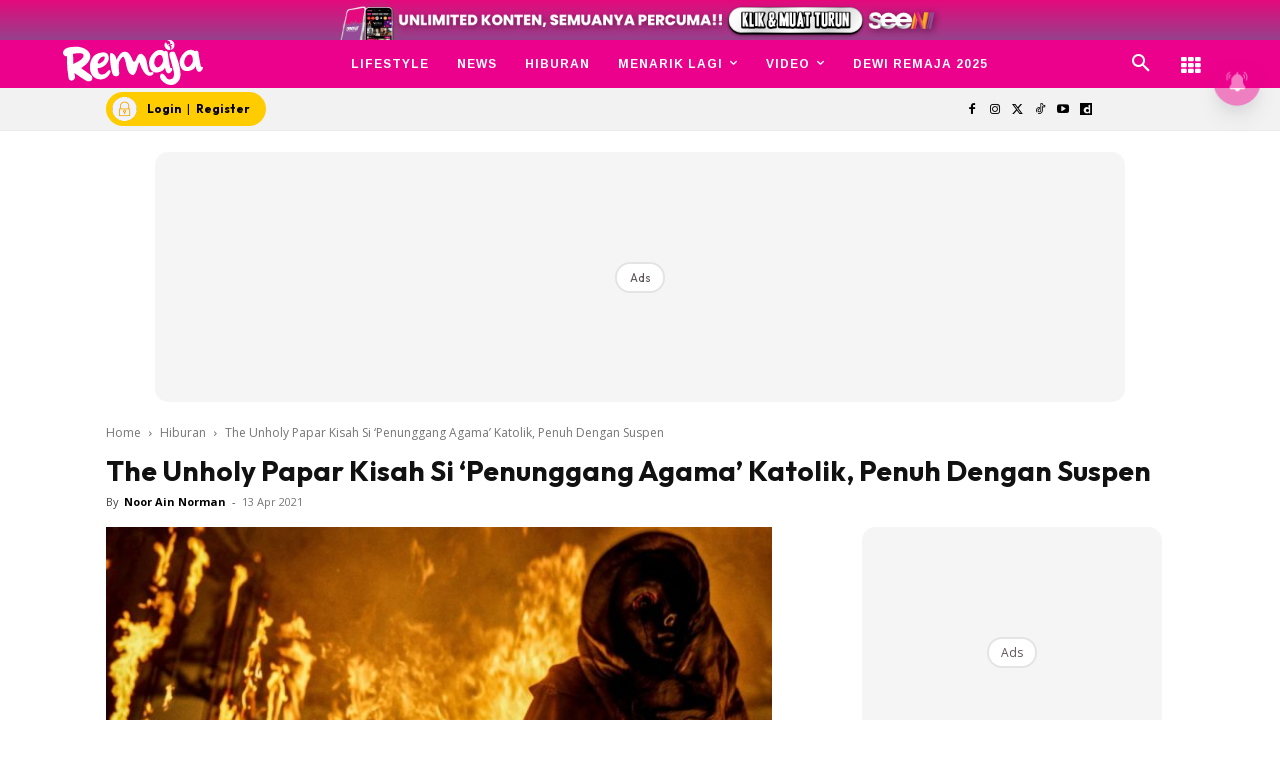

--- FILE ---
content_type: text/html; charset=utf-8
request_url: https://www.google.com/recaptcha/api2/aframe
body_size: 183
content:
<!DOCTYPE HTML><html><head><meta http-equiv="content-type" content="text/html; charset=UTF-8"></head><body><script nonce="zsfWXtAD6QOpXVnhc-ax5w">/** Anti-fraud and anti-abuse applications only. See google.com/recaptcha */ try{var clients={'sodar':'https://pagead2.googlesyndication.com/pagead/sodar?'};window.addEventListener("message",function(a){try{if(a.source===window.parent){var b=JSON.parse(a.data);var c=clients[b['id']];if(c){var d=document.createElement('img');d.src=c+b['params']+'&rc='+(localStorage.getItem("rc::a")?sessionStorage.getItem("rc::b"):"");window.document.body.appendChild(d);sessionStorage.setItem("rc::e",parseInt(sessionStorage.getItem("rc::e")||0)+1);localStorage.setItem("rc::h",'1769064264166');}}}catch(b){}});window.parent.postMessage("_grecaptcha_ready", "*");}catch(b){}</script></body></html>

--- FILE ---
content_type: application/javascript; charset=utf-8
request_url: https://fundingchoicesmessages.google.com/f/AGSKWxXB8mdHcZnQsU6oA-n8_3bjhITUZElBmbppKcDAC7qxcjatoaLUMmj3I6Jzs7VoZDvDp0RMCL3P2FBTcwqSzLRPyDp03lBu_B7vpbXXINMn79YCHF91qOvTl4VnwAT2GeZkMezs5bYnTYVpP8n4MGRxyzGvHjtd3f4NAYrqNLOaO59YrC7ibKusbqZw/__ad_yellow./adiframem2./adforgame160x600./dfpsearchads./admega.
body_size: -1290
content:
window['3087661b-b8dd-48d4-aa3b-0002802505fe'] = true;